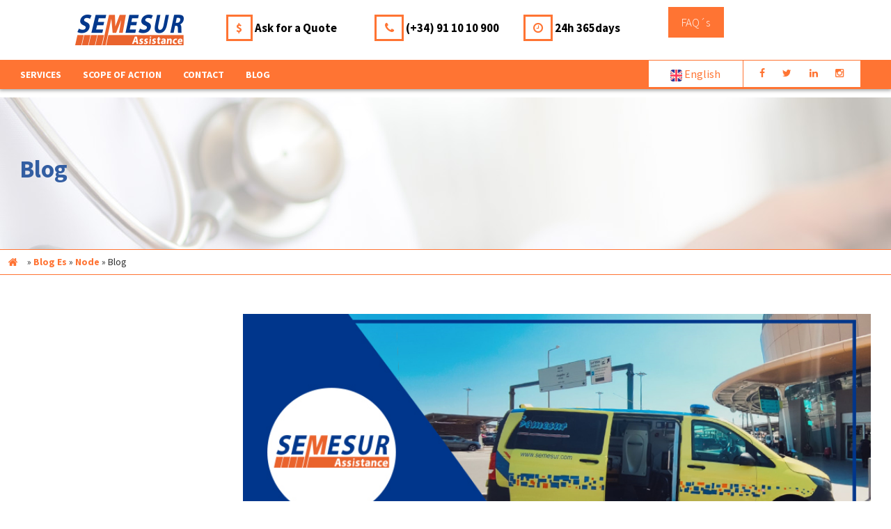

--- FILE ---
content_type: text/html; charset=utf-8
request_url: https://semesur.com/en/blog-es/node/1262?page=10
body_size: 9434
content:
<!DOCTYPE html>
<html  lang="en" dir="ltr" prefix="content: http://purl.org/rss/1.0/modules/content/ dc: http://purl.org/dc/terms/ foaf: http://xmlns.com/foaf/0.1/ og: http://ogp.me/ns# rdfs: http://www.w3.org/2000/01/rdf-schema# sioc: http://rdfs.org/sioc/ns# sioct: http://rdfs.org/sioc/types# skos: http://www.w3.org/2004/02/skos/core# xsd: http://www.w3.org/2001/XMLSchema#">
<head>
  <meta charset="utf-8" />
<link rel="shortcut icon" href="https://semesur.com/sites/default/files/favi_0.png" type="image/png" />
<meta name="generator" content="Drupal 7 (https://www.drupal.org)" />
<link rel="canonical" href="https://semesur.com/en/blog-es/node/1262" />
<link rel="shortlink" href="https://semesur.com/en/blog-es/node/1262" />
  <title>Blog | Page 11 | Semesur</title>
  
  <meta name="description" content=" Semesur, specialized international medical assistance company. Global health network, home visits, medical transport. ">

      <meta name="MobileOptimized" content="width">
    <meta name="HandheldFriendly" content="true">
    <meta name="viewport" content="width=device-width">
  
  <link type="text/css" rel="stylesheet" href="https://semesur.com/sites/default/files/css/css_aokIkaGFVfpLZJoeLkUIjeDY0JYs4R9lQD5O2THCe8A.css" media="all" />
<link type="text/css" rel="stylesheet" href="https://semesur.com/sites/default/files/css/css_j3gwAGZKYKbJrHFtO8rcxHVq_tIJ_7p0sOf7AQOcmhw.css" media="all" />
<style>#sliding-popup.sliding-popup-bottom,#sliding-popup.sliding-popup-bottom .eu-cookie-withdraw-banner,.eu-cookie-withdraw-tab{background:#0779BF;}#sliding-popup.sliding-popup-bottom.eu-cookie-withdraw-wrapper{background:transparent}#sliding-popup .popup-content #popup-text h1,#sliding-popup .popup-content #popup-text h2,#sliding-popup .popup-content #popup-text h3,#sliding-popup .popup-content #popup-text p,#sliding-popup label,#sliding-popup div,.eu-cookie-compliance-secondary-button,.eu-cookie-withdraw-tab{color:#ffffff !important;}.eu-cookie-withdraw-tab{border-color:#ffffff;}.eu-cookie-compliance-more-button{color:#ffffff !important;}
</style>
<link type="text/css" rel="stylesheet" href="https://semesur.com/sites/default/files/css/css_i4KW3QiC53Uxg-Tn3OUdM5bMoGCVWhBNfzo_TIN2rjw.css" media="all" />
  <script src="https://semesur.com/sites/default/files/js/js_bHixdNqIm_fGV7c3IlqVJl-OQXz4T0rdcigI0kCjuGg.js"></script>
<script src="https://semesur.com/sites/default/files/js/js_TVTqjz8JHRb2KK9hlzuk0YsjzD013dKyYX_OTz-2VXU.js"></script>
<script src="https://semesur.com/sites/default/files/js/js_R9UbiVw2xuTUI0GZoaqMDOdX0lrZtgX-ono8RVOUEVc.js"></script>
<script>jQuery.extend(Drupal.settings, {"basePath":"\/","pathPrefix":"en\/","ajaxPageState":{"theme":"zen","theme_token":"SX0h8q13lP8dlsPiqrsFbd8HRscuN2wEV8eq2N46QAI","js":{"0":1,"sites\/all\/modules\/eu_cookie_compliance\/js\/eu_cookie_compliance.js":1,"sites\/all\/modules\/jquery_update\/replace\/jquery\/1.10\/jquery.min.js":1,"misc\/jquery-extend-3.4.0.js":1,"misc\/jquery-html-prefilter-3.5.0-backport.js":1,"misc\/jquery.once.js":1,"misc\/drupal.js":1,"sites\/all\/modules\/eu_cookie_compliance\/js\/jquery.cookie-1.4.1.min.js":1,"sites\/all\/modules\/admin_menu\/admin_devel\/admin_devel.js":1},"css":{"modules\/system\/system.base.css":1,"modules\/system\/system.menus.css":1,"modules\/system\/system.messages.css":1,"modules\/system\/system.theme.css":1,"modules\/comment\/comment.css":1,"sites\/all\/modules\/date\/date_api\/date.css":1,"sites\/all\/modules\/date\/date_popup\/themes\/datepicker.1.7.css":1,"sites\/all\/modules\/date\/date_repeat_field\/date_repeat_field.css":1,"modules\/field\/theme\/field.css":1,"modules\/node\/node.css":1,"modules\/search\/search.css":1,"modules\/user\/user.css":1,"modules\/forum\/forum.css":1,"sites\/all\/modules\/views\/css\/views.css":1,"sites\/all\/modules\/ckeditor\/css\/ckeditor.css":1,"sites\/all\/modules\/ctools\/css\/ctools.css":1,"sites\/all\/modules\/panels\/css\/panels.css":1,"sites\/all\/modules\/eu_cookie_compliance\/css\/eu_cookie_compliance.css":1,"0":1,"sites\/all\/themes\/zen\/system.base.css":1,"sites\/all\/themes\/zen\/system.menus.css":1,"sites\/all\/themes\/zen\/system.messages.css":1,"sites\/all\/themes\/zen\/system.theme.css":1,"sites\/all\/themes\/zen\/comment.css":1,"sites\/all\/themes\/zen\/node.css":1,"sites\/all\/themes\/zen\/zen-internals\/css\/styles.css":1}},"eu_cookie_compliance":{"popup_enabled":1,"popup_agreed_enabled":0,"popup_hide_agreed":0,"popup_clicking_confirmation":false,"popup_scrolling_confirmation":false,"popup_html_info":"\u003Cdiv class=\u0022eu-cookie-compliance-banner eu-cookie-compliance-banner-info eu-cookie-compliance-banner--opt-in\u0022\u003E\n  \u003Cdiv class=\u0022popup-content info\u0022\u003E\n    \u003Cdiv id=\u0022popup-text\u0022\u003E\n      \u0026lt;?php print t(\u0027We use our own and third-party cookies to improve our services and show you advertising related to your preferences by analyzing your browsing habits. If you go on surfing, we will consider you accepting its use. You can change the settings or get more information\u0027);?\u0026gt; \u003Ca href=\u0022\/cookies-politics\u0022\u003E\u0026lt;?php print t(\u0027 \u0022here\u0022\u0027);?\u0026gt;\u003C\/a\u003E.              \u003Cbutton type=\u0022button\u0022 class=\u0022find-more-button eu-cookie-compliance-more-button\u0022\u003ENo, give me more info\u003C\/button\u003E\n          \u003C\/div\u003E\n    \n    \u003Cdiv id=\u0022popup-buttons\u0022 class=\u0022\u0022\u003E\n      \u003Cbutton type=\u0022button\u0022 class=\u0022agree-button eu-cookie-compliance-secondary-button\u0022\u003EOK, I agree\u003C\/button\u003E\n              \u003Cbutton type=\u0022button\u0022 class=\u0022decline-button eu-cookie-compliance-default-button\u0022 \u003ENo, thanks\u003C\/button\u003E\n          \u003C\/div\u003E\n  \u003C\/div\u003E\n\u003C\/div\u003E","use_mobile_message":false,"mobile_popup_html_info":"\u003Cdiv class=\u0022eu-cookie-compliance-banner eu-cookie-compliance-banner-info eu-cookie-compliance-banner--opt-in\u0022\u003E\n  \u003Cdiv class=\u0022popup-content info\u0022\u003E\n    \u003Cdiv id=\u0022popup-text\u0022\u003E\n      \u003Ch2\u003EWe use cookies on this site to enhance your user experience\u003C\/h2\u003E\u003Cp\u003EBy tapping the Accept button, you agree to us doing so.\u003C\/p\u003E              \u003Cbutton type=\u0022button\u0022 class=\u0022find-more-button eu-cookie-compliance-more-button\u0022\u003ENo, give me more info\u003C\/button\u003E\n          \u003C\/div\u003E\n    \n    \u003Cdiv id=\u0022popup-buttons\u0022 class=\u0022\u0022\u003E\n      \u003Cbutton type=\u0022button\u0022 class=\u0022agree-button eu-cookie-compliance-secondary-button\u0022\u003EOK, I agree\u003C\/button\u003E\n              \u003Cbutton type=\u0022button\u0022 class=\u0022decline-button eu-cookie-compliance-default-button\u0022 \u003ENo, thanks\u003C\/button\u003E\n          \u003C\/div\u003E\n  \u003C\/div\u003E\n\u003C\/div\u003E\n","mobile_breakpoint":768,"popup_html_agreed":"\u003Cdiv\u003E\n  \u003Cdiv class=\u0022popup-content agreed\u0022\u003E\n    \u003Cdiv id=\u0022popup-text\u0022\u003E\n      \u0026lt;?php print t(\u0027Thank you for accept the cookies.\u0027);?\u0026gt;    \u003C\/div\u003E\n    \u003Cdiv id=\u0022popup-buttons\u0022\u003E\n      \u003Cbutton type=\u0022button\u0022 class=\u0022hide-popup-button eu-cookie-compliance-hide-button\u0022\u003EHide\u003C\/button\u003E\n              \u003Cbutton type=\u0022button\u0022 class=\u0022find-more-button eu-cookie-compliance-more-button-thank-you\u0022 \u003EMore info\u003C\/button\u003E\n          \u003C\/div\u003E\n  \u003C\/div\u003E\n\u003C\/div\u003E","popup_use_bare_css":false,"popup_height":"auto","popup_width":"100%","popup_delay":1000,"popup_link":"\/en\/cookies-politics","popup_link_new_window":1,"popup_position":null,"fixed_top_position":true,"popup_language":"en","store_consent":false,"better_support_for_screen_readers":0,"reload_page":0,"domain":"","domain_all_sites":null,"popup_eu_only_js":0,"cookie_lifetime":100,"cookie_session":false,"disagree_do_not_show_popup":0,"method":"opt_in","whitelisted_cookies":"","withdraw_markup":"\u003Cbutton type=\u0022button\u0022 class=\u0022eu-cookie-withdraw-tab\u0022\u003EPrivacy settings\u003C\/button\u003E\n\u003Cdiv class=\u0022eu-cookie-withdraw-banner\u0022\u003E\n  \u003Cdiv class=\u0022popup-content info\u0022\u003E\n    \u003Cdiv id=\u0022popup-text\u0022\u003E\n      \u003Ch2\u003EWe use cookies on this site to enhance your user experience\u003C\/h2\u003E\n\u003Cp\u003EYou have given your consent for us to set cookies.\u003C\/p\u003E\n    \u003C\/div\u003E\n    \u003Cdiv id=\u0022popup-buttons\u0022\u003E\n      \u003Cbutton type=\u0022button\u0022 class=\u0022eu-cookie-withdraw-button\u0022\u003EWithdraw consent\u003C\/button\u003E\n    \u003C\/div\u003E\n  \u003C\/div\u003E\n\u003C\/div\u003E\n","withdraw_enabled":false,"withdraw_button_on_info_popup":0,"cookie_categories":[],"enable_save_preferences_button":1,"fix_first_cookie_category":1,"select_all_categories_by_default":0,"cookie_name":""}});</script>
  
  <link href="https://fonts.googleapis.com/css?family=Source+Sans+Pro:200,200i,300,300i,400,400i,600,600i,700,700i,900,900i" rel="stylesheet">
  <link rel="stylesheet" href="https://maxcdn.bootstrapcdn.com/font-awesome/4.5.0/css/font-awesome.min.css">
  <link rel="stylesheet" href="https://maxcdn.bootstrapcdn.com/bootstrap/3.3.6/css/bootstrap.min.css" integrity="sha384-1q8mTJOASx8j1Au+a5WDVnPi2lkFfwwEAa8hDDdjZlpLegxhjVME1fgjWPGmkzs7" crossorigin="anonymous">

  <script src="https://ajax.googleapis.com/ajax/libs/jquery/3.1.1/jquery.min.js"></script>
  <script src="https://maxcdn.bootstrapcdn.com/bootstrap/3.3.7/js/bootstrap.min.js"></script>

  <!-- CAPTCHA -->
  <script src="https://www.google.com/recaptcha/api.js?onload=onloadCallback&render=explicit" async defer></script>

  <!-- LIBRERIAS FECHA -->
    <link rel="stylesheet" href="//code.jquery.com/ui/1.12.0/themes/base/jquery-ui.css">
    <script src="https://code.jquery.com/ui/1.12.0/jquery-ui.js"></script>

  <!-- JAVASCRIPT GENERAL -->
  <script src="/sites/all/themes/zen/js/general.js"></script>

  <!-- JAVASCRIPT FORMULARIOS -->
  <script src="/sites/all/themes/zen/js/form_funciones.js"></script>
  
</head>
 <body>
 	<!-- ANALYTICS -->
	 
  <!--
  <body class="html not-front not-logged-in no-sidebars page-blog-es page-blog-es-node page-blog-es-node- page-blog-es-node-1262 i18n-en section-blog-es page-views" >
      <p class="skip-link__wrapper">
      <a href="#main-menu" class="skip-link visually-hidden visually-hidden--focusable" id="skip-link">settings[zen_meta][]               = html5</a>
    </p>
   --> 
      

  <div class="header__region region region-header">
    <div class="block block-block first last odd" id="block-block-77">
<!-- 
        <h2 class="block__title">HEADER- MENÚ - SLIDER INDEX - MULTI-IDIOMA</h2> 
    -->
  
<!-- Inicio - HEADER VERSIÓN PC -->
            <script>
            /* Redirección al hacer click en los menús "Servicios" o "La empresa" */
            $(document).ready(function() {
                $("#menu_ppal_servicios, #menu_ppal_empresa").click(function() {
                    console.log("CLIC SERVICIOS O EMPRESA");
                    console.log($(this).attr("id"));
                    if ($(this).attr("id") == 'menu_ppal_servicios') {
                        window.location.href = $('#submenu_ppal_servicios').attr("href");
                    } else if ($(this).attr("id") == 'menu_ppal_empresa') {
                        window.location.href = $('#submenu_ppal_empresa').attr("href");
                    }
                });
            });
        </script>
                
<style>
   :root {
      --color-naranja: #FF7433;
      --color-azul: #335ea2;
   }
   nav>ul.menu>li.menu-azul>span.enlace {
      background-color: var(--color-azul) !important;
   }
   nav>ul.menu>li.menu-azul>span.enlace:hover {
      color: #fff;
   }
   nav>ul.menu>li.menu-azul>ul.sub-menu>li>a {
      color: var(--color-azul);
   }
   nav>ul.menu>li.menu-azul>ul.sub-menu>li>a:hover {
      background-color: var(--color-azul);
      color: #fff;
   }
   
   nav>ul.menu>li.menu-naranja>span.enlace {
      background-color: var(--color-naranja) !important;
   }
   nav>ul.menu>li.menu-naranja>span.enlace:hover {
      color: #fff;
   }
   nav>ul.menu>li.menu-naranja>ul.sub-menu>li>a {
      color: var(--color-naranja);
   }
   nav>ul.menu>li.menu-naranja>ul.sub-menu>li>a:hover {
      background-color: var(--color-naranja);
      color: #fff;
   }
   
   /* Cambios 210415 CAM. Texto menu más pequeño */
   .menu span.enlace,.menu li a  {font-size: 1em;}
   .dropbtn {padding:8px;}
   .contenedor_menu_principal .col-md-2.extras{padding:0;}
   @media (max-width: 1098px) and (min-width: 768px) {
    .col-md-2.col-sm-2.extras>ul {
        padding: 0;
    }
   }
</style>

<header role="banner">
    <div class="contenedor_header_index">
        <!-- SLIDER INDEX -->
        
        
        <!-- Inicio - ENCABEZADO PRINCIPAL POSICIÓN ABSOULTA VERSIÓN PC Y TABLET -->
        <div class="encabezado_principal">
            <div class="ancho_cabecera oculto_movil">
                <div class="row">
                    <div class="col-md-offset-1 col-md-2 col-sm-offset-0 col-sm-2 col-xs-offset-0 col-xs-4">
                        <a href="/en/index"><img class="logo_semesur" src="/sites/default/files/pictures/logo_semesur.png" alt="Semesur, healthcare" title="Semesur, healthcare" /></a>
                    </div>
                    <div class="col-md-2 col-sm-3 oculto_movil">
                        <a href="/en/ask-quote" class="accesos_encabezado ">
                            <div class="caja_encabezado">$</div>
                            <div class="texto_caja">Ask for a Quote</div>
                        </a>
                    </div>
                    <div class="col-md-2 col-sm-3 oculto_movil">
                        <a data-toggle="modal" data-target="#te_llamamos" href="#" class="accesos_encabezado ">
                            <div class="caja_encabezado"><span class="fa fa-phone" aria-hidden="true"></span></div>
                            <div class="texto_caja">(+34) 91 10 10 900</div>
                        </a>
                    </div>
                    <div class="col-md-2 col-sm-2 oculto_movil">
                        <a href="/en/contact" class="accesos_encabezado">
                            <div class="caja_encabezado"><span class="fa fa-clock-o" aria-hidden="true"></span></div>
                            <div class="texto_caja">24h 365days</div>
                        </a>
                    </div>
                    <div class="col-md-2 col-sm-2 oculto_movil">
                        <a href="/en/frequently-asked-questions" class="boton_naranja accesos_encabezado ">FAQ´s</a>
                    </div>
                </div>
            </div>
            <!-- MENÚ PRINCIPAL -->

            <div class="contenedor_menu_principal oculto_movil">
                <div class="ancho_menu">
                    <div class="row">
                        <div class="col-md-8 col-sm-8">
                            <nav role="navigation">
                                <a id="resp-menu" class="responsive-menu" href="#"><span class="fa fa-reorder"></span> </a>
                                <ul class="menu">
                                    <!-- Si añadimos la class="enlace_activo" a uno de los enlaces el campo quedará marcado, indicando el enlace donde estamos -->
                                    <li>
                                        <span class="enlace " id="menu_ppal_servicios">Services</span>
                                        <ul class="sub-menu">
                                            <li><a href="/en/services/telemedicine">Telemedicine</a></li>
                                            <li><a href="/en/services/medical-visits">Medical visits</a></li>
                                            <li><a href="/en/services/hospital-network">Hospital network</a></li>
                                            <li><a href="/en/services/health-transport">Health transport</a></li>
                                            <li><a href="/en/services/medical-escort">Medical escort</a></li>
                                            <li><a href="/en/services/air-ambulance">Air ambulance</a></li>
                                            <li><a href="/en/services" id="submenu_ppal_servicios">Other services</a></li>
                                        </ul>
                                    </li>
                                    <li><a href="/en/scope-action" class="">Scope of action</a></li>
                                                                        <li><a href="/en/contact" class="">Contact</a></li>
                                    <li><a href="/en/blog-en" class="">Blog</a></li>
                                </ul>
                            </nav>
                        </div>
                        <div class="col-md-2 col-sm-2 bloque_idiomas">
                            <div class="dropdown">
                                <button class="dropbtn"><img class="" src="/sites/default/files/pictures/idioma_ingles_activo.png" alt="Web in English" title="Web in English"> English</button>
                              <div class="dropdown-content">
                                    <div><a href="/es" class="idioma_espaniol" title="Web in Spanish"><img class="" src="/sites/default/files/pictures/idioma_espanol_activo.png" alt="Idioma español" title="Idioma español"> Spanish</a></div>
                                    <div><a href="/en" class="idiomas_ingles" title="Web in English"><img class="" src="/sites/default/files/pictures/idioma_ingles_activo.png" alt="Idioma inglés" title="Idioma inglés"> English</a></div>
                                    <div><a href="/de" class="idiomas_aleman" title="Web in German"><img class="" src="/sites/default/files/pictures/idioma_aleman_activo.png" alt="Idioma alemán" title="Idioma alemán"> German</a></div>
                                    <div><a href="/fr" class="idiomas_frances" title="Web in French"><img class="" src="/sites/default/files/pictures/idioma_frances_activo.png" alt="Idioma francés" title="Idioma francés"> French</a></div>
                                    <div><a href="/pt-pt" class="idiomas_portuges" title="Web in Portuguese"><img class="" src="/sites/default/files/pictures/idioma_portugal_activo.png" alt="Idioma portugués" title="Idioma portugués"> Portuguese</a></div>
<!--                                    <div><a href="/it" class="idiomas_italiano" title="Web in Italian"><img class="" src="/sites/default/files/pictures/idioma_italiano_activo.png" alt="Idioma italiano" title="Idioma italiano"> Italian</a></div>-->
                                    <div><a href="/zh-hans" class="idiomas_chino" title="Web in Chinese"><img class="" src="/sites/default/files/pictures/idioma_chino_activo.png" alt="Idioma chino" title="Idioma chino"> Chinese</a></div>
                              </div>
                            </div>
                        </div>
                        <div class="col-md-2 col-sm-2 extras">
                            <ul>
                                <li><a target="_blank" href="https://www.facebook.com/SemesurAssistance/"><span class="fa fa-facebook" aria-hidden="true"></span></a></li>
                                <li><a target="_blank" href="https://twitter.com/SMSAssistance"><span class="fa fa-twitter" aria-hidden="true"></span></a></li>
                                <li><a target="_blank" href="https://www.linkedin.com/company/semesur-assistance"><span class="fa fa-linkedin" aria-hidden="true"></span></a></li>
                                <li><a target="_blank" href="https://www.instagram.com/semesurassistance/"><span class="fa fa-instagram" aria-hidden="true"></span></a></li>
                                <!-- <li><a target="_blank" href="https://plus.google.com/u/1/115984811409494888063"><span class="fa fa-google-plus" aria-hidden="true"></span></a></li> -->
                            </ul>
                        </div>
                    </div>
                </div>
            </div>
        </div>
        <!-- Fin - ENCABEZADO PRINCIPAL POSICIÓN ABSOULTA VERSIÓN PC Y TABLET -->
    </div>
</header>

<!-- Final - HEADER VERSIÓN PC -->


<!-- Inicio - ICONO MENU MOVIL -->
<script>
$(document).ready(function() {
    $('#resp-menu .fa-reorder').click(function () {
        console.log ('menu');
        //$('ul.menu').toggle();
        if ($('.responsive-menu').is(':visible')) {
            $('ul.menu').slideToggle();
        }
    });

    $('ul.menu li span.enlace').click(function () {
        console.log ('menu grupo') ;
        if ($('.responsive-menu').is(':visible')) {
            var seleccionado = $(this).parent('li').find('ul.sub-menu');
            $( "ul.sub-menu" ).each(function() {
                if(!$(this).is(':visible') && $(this).is(seleccionado)) {
                    $(this).slideDown();
                }
                else {
                    $(this).slideUp();
                }
            });
        }
    });
});
</script>
<!-- Fin - ICONO MENU MOVIL -->


<!-- Inicio - HEADER VERSIÓN MÓVIL -->
<header role="banner">
    <div class="encabezado version-movil">
        <div class="row">
        <div class="col-xs-2">
            <div class="contenedor_menu_principal">
                <div class="ancho_menu">
                    <nav role="navigation">
                <a id="resp-menu" class="responsive-menu" href="#"><span class="fa fa-reorder"></span> </a>
                <ul class="menu">
                <!-- Si añadimos la class="enlace_activo" a uno de los enlaces el campo quedará marcado, indicando el enlace donde estamos -->
                    <li>
                        <span class="enlace">Services</span>
                        <ul class="sub-menu">
                            <li><a href="/en/services/telemedicine">Telemedicine</a></li>
                            <li><a href="/en/services/medical-visits">Medical Visits</a></li>
                            <li><a href="/en/services/hospital-network">Hospital Network</a></li>
                            <li><a href="/en/services/health-transport">Health Transport</a></li>
                            <li><a href="/en/services/medical-escort">Medical Escort</a></li>
                            <li><a href="/en/services/air-ambulance">Air Ambulance</a></li>
                            <li><a href="/en/services" id="submenu_servicios">Other Services</a></li>
                        </ul>
                    </li>
                    <li><a  href="/en/scope-action">Scope Of Action</a></li>
                    <li>
                      <span class="enlace">The company</span>
                      <ul class="sub-menu">
                          <li><a href="">Semesur Assistance</a></li>
                          <li><a href="">Contact center</a></li>
                          <li><a href="">Security</a></li>
                          <li><a href="">Quality</a></li>
                          <li><a href="" id="submenu_empresa">Environment</a></li>
                      </ul>
                    </li>
                    <li><a  href="/en/contact">Contact</a></li>
                    <li><a  href="/en/blog-en">Blog</a></li>
                    <li><a  href="/en/frequently-asked-questions">FAQ´s</a></li>
                    <li class="menu-naranja">
                        <span class="enlace" id="menu_covid">COVID-19</span>
                        <ul class="sub-menu">
                            <li><a href="/es/covid-19/mascarillas" id="submenu_covid">Mascarillas</a></li>
                                                        <li><a href="/blog/servicio-certificado-fit-fly">Fit to fly</a></li>
                            <li><a href="/blog-es/categoria/covid-19">Noticias Covid-19</a></li>
                        </ul>
                    </li>
                    <li><a href="https://semesur.com/content/venta-de-mascarillas-ffp2">Mascarillas</a></li> <!-- Cambios 210415. CAM. Añadir enlace venta mascarillas ffp2 -->
                    <li class="enlaces_especiales">
                        <span class="enlace">
                            Languages                            <div class="idioma_en_movil"></div>                        </span>
                        <ul class="sub-menu">
                            <li><a href="/es"><img src="/sites/default/files/pictures/idioma_espanol_activo.png" alt="Spanish" title="Spanish"> Spanish</a></li>
                            <li><a href="/en"><img src="/sites/default/files/pictures/idioma_ingles_activo.png" alt="English" title="English"> English</a></li>
                            <li><a href="/de"><img src="/sites/default/files/pictures/idioma_aleman_activo.png" alt="German" title="German"> German</a></li>
                            <li><a href="/fr"><img src="/sites/default/files/pictures/idioma_frances_activo.png" alt="French" title="French"> French</a></li>
                            <li><a href="/pt-pt"><img src="/sites/default/files/pictures/idioma_portugal_activo.png" alt="Portuguese" title="Portuguese"> Portuguese</a></li>
                            <!--<li><a href="/it"><img src="/sites/default/files/pictures/idioma_italiano_activo.png" alt="Italian" title="Italian"> Italian</a></li>-->
                            <li><a href="/zh-hans"><img src="/sites/default/files/pictures/idioma_chino_activo.png" alt="Chinese" title="Chinese"> Chinese</a></li>
                        </ul>
                    </li>
                    <li class="enlaces_especiales">
                        <span class="enlace">Social Networks</span>
                        <ul class="sub-menu">
                            <li><a target="_blank" href="https://www.facebook.com/SemesurAssistance/"><span class="fa fa-facebook" aria-hidden="true"></span> Facebook</a></li>
                            <li><a target="_blank" href="https://twitter.com/SMSAssistance"><span class="fa fa-twitter" aria-hidden="true"></span> Twitter</a></li>
                            <li><a target="_blank" href="https://www.linkedin.com/company/semesur-assistance"><span class="fa fa-linkedin" aria-hidden="true"></span> Linkedin</a></li>
                            <li><a target="_blank" href="https://www.instagram.com/semesurassistance/"><span class="fa fa-instagram" aria-hidden="true"></span> Instagram</a></li>
                            <!-- <li><a target="_blank" href="https://plus.google.com/102921068509040071954"><span class="fa fa-google-plus" aria-hidden="true"></span> Google +</a></li> -->
                        </ul>
                    </li>
                </ul>
              </nav>
                </div>
            </div>
        </div>
        <div class="col-xs-8">
            <a href="/en/index">
                <img class="logo_semesur" src="/sites/default/files/pictures/logo_semesur-movil-header.png" alt="Semesur, healthcare" title="Semesur, healthcare" />
            </a>
        </div>
        <div class="col-xs-2 llama_ahora">
            <div class="fondo_naranja">
            <a data-toggle="modal" data-target="#te_llamamos" href="#" class="accesos_encabezado">
              <span class="fa fa-phone texto_blanco" aria-hidden="true"></span></br>
              <span class="texto_blanco">24h</span>
            </a>
            </div>
        </div>
      </div>
    </div>

    <a class="go-top" href="#"><span class="fa fa-chevron-circle-up" aria-hidden="true"></span></a>
</header>
<!-- Final - HEADER VERSIÓN MÓVIL -->

</div>
  </div>

<!-- Global site tag (gtag.js) - Google Analytics -->
<script async src="https://www.googletagmanager.com/gtag/js?id=UA-146155369-1"></script>
<script>
  window.dataLayer = window.dataLayer || [];
  function gtag(){dataLayer.push(arguments);}
  gtag('js', new Date());

  gtag('config', 'UA-146155369-1');
</script>

  <div class="region region-slider">
    <div class="block block-block first last odd" id="block-block-26">
<!-- 
        <h2 class="block__title">Sldier paginas</h2> 
    -->
  
<article class="slider_paginas">
  <div class="pagina_centrada">
        <h1 class="texto_azul" id="titulo_slider"></h1>
        <p class="texto_naranja" id="subtitulo_slider"></p>
  </div>	
</article>
</div>
  </div>
	
  <div class="region region-breadcrumb">
    <div class="block block-easy-breadcrumb first last odd" id="block-easy-breadcrumb-easy-breadcrumb">
<!-- 
      -->
    <div itemscope class="easy-breadcrumb" itemtype="http://data-vocabulary.org/Breadcrumb">
          <span itemprop="title"><a href="/en" class="easy-breadcrumb_segment easy-breadcrumb_segment-front">Inicio</a></span>               <span class="easy-breadcrumb_segment-separator">»</span>
                <span itemprop="title"><a href="/en/blog-es" class="easy-breadcrumb_segment easy-breadcrumb_segment-1">Blog Es</a></span>               <span class="easy-breadcrumb_segment-separator">»</span>
                <span itemprop="title"><a href="/en/blog-es/node" class="easy-breadcrumb_segment easy-breadcrumb_segment-2">Node</a></span>               <span class="easy-breadcrumb_segment-separator">»</span>
                <span class="easy-breadcrumb_segment easy-breadcrumb_segment-title" itemprop="title">Blog</span>            </div>

</div>
  </div>

<main class="" role="main">	
			<div class="bloque_dividido">
			<div class="row">
			 	<div class="col-md-3 col-sm-3 col-xs-12 bloque_izquierdo">
			 						</div>
			 	<div class="col-md-9 col-sm-9 col-xs-12 bloque_derecho">
			 		


<div class="view view-blog view-id-blog view-display-id-page_3 pagina-blog view-dom-id-633b361fc4121070cac520a3fd5f5e19">
            <div class="view-header">
      <script>
    $(document).ready(function(){
        $("#titulo_slider").html("Blog");
    });
</script>    </div>
  
  
  
      <div class="view-content">
        <div class="views-row views-row-1 views-row-odd views-row-first">
    
        <style>
            .entrada_blog #comments .fieldset-wrapper {
                display: none !important;
            }
        </style>
        
<article class="entrada_blog">

    <div class="field field-name-body field-type-text-with-summary field-label-hidden"><div class="field-items"><div class="field-item even" property="content:encoded"><img src="/sites/default/files/pictures/img_blog/Cabecera Blog - Traslados pORTUGAL SEMESUR.jpg" alt="Traslado internacional medico en portugal semesur" title="Traslado internacional medico en portugal  semesur">


<div class="fecha_entrada_blog">
    19 - June - 2023</div>

<h1><a href="node/10770">OFRECIENDO CUIDADOS SIN FRONTERAS: TRASLADO DE PACIENTE EN PORTUGAL.</a></h1>

<p></p></div></div></div>
    <div class="row">
        <div class="col-md-6 col-sm-6 col-xs-12">
                    </div>
        <div class="col-md-6 col-sm-6 col-xs-12 texto_alineado_derecha">
                                <a href="javascript:history.back(1)" class="boton_naranja">
                        Back                    </a>
                            </div>
    </div>

    
</article>


<!--  -->
  </div>
  <div class="views-row views-row-2 views-row-even">
    
        <style>
            .entrada_blog #comments .fieldset-wrapper {
                display: none !important;
            }
        </style>
        
<article class="entrada_blog">

    <div class="field field-name-body field-type-text-with-summary field-label-hidden"><div class="field-items"><div class="field-item even" property="content:encoded"><img src="/sites/default/files/pictures/img_blog/Cabecera Blog - La nueva ley de baja por menstruación en España .jpg" alt="La nueva ley de baja por menstruación en España" title="La nueva ley de baja por menstruación en España">


<div class="fecha_entrada_blog">
    12 - June - 2023</div>

<h1><a href="node/10759">La nueva ley de baja por menstruación en España</a></h1>

<p></p></div></div></div>
    <div class="row">
        <div class="col-md-6 col-sm-6 col-xs-12">
                    </div>
        <div class="col-md-6 col-sm-6 col-xs-12 texto_alineado_derecha">
                                <a href="javascript:history.back(1)" class="boton_naranja">
                        Back                    </a>
                            </div>
    </div>

    
</article>


<!--  -->
  </div>
  <div class="views-row views-row-3 views-row-odd">
    
        <style>
            .entrada_blog #comments .fieldset-wrapper {
                display: none !important;
            }
        </style>
        
<article class="entrada_blog">

    <div class="field field-name-body field-type-text-with-summary field-label-hidden"><div class="field-items"><div class="field-item even" property="content:encoded"><img src="/sites/default/files/pictures/img_blog/Cabecera Blog - SEMESUR ASSITANCE evita colas en la seguridad social .jpg" alt="EVITA LAS COLAS EN LA SEGURIDAD SOCIAL: SEMESUR Y SUS SERVICIOS MÉDICOS EFICIENTES" title="EVITA LAS COLAS EN LA SEGURIDAD SOCIAL: SEMESUR Y SUS SERVICIOS MÉDICOS EFICIENTES">


<div class="fecha_entrada_blog">
    06 - June - 2023</div>

<h1><a href="node/10754">EVITA LAS COLAS EN LA SEGURIDAD SOCIAL: SEMESUR Y SUS SERVICIOS MÉDICOS EFICIENTES</a></h1>

<p></p></div></div></div>
    <div class="row">
        <div class="col-md-6 col-sm-6 col-xs-12">
                    </div>
        <div class="col-md-6 col-sm-6 col-xs-12 texto_alineado_derecha">
                                <a href="javascript:history.back(1)" class="boton_naranja">
                        Back                    </a>
                            </div>
    </div>

    
</article>


<!--  -->
  </div>
  <div class="views-row views-row-4 views-row-even">
    
        <style>
            .entrada_blog #comments .fieldset-wrapper {
                display: none !important;
            }
        </style>
        
<article class="entrada_blog">

    <div class="field field-name-body field-type-text-with-summary field-label-hidden"><div class="field-items"><div class="field-item even" property="content:encoded"><img src="/sites/default/files/pictures/img_blog/Cabecera Blog - como ser donante de organos .jpg" alt="COMO SER DONANTE DE ORGANOS" title="COMO SER DONANTE DE ORGANOS">


<div class="fecha_entrada_blog">
    30 - May - 2023</div>

<h1><a href="node/10738">COMO SER DONANTE DE ORGANOS</a></h1>

<p></p></div></div></div>
    <div class="row">
        <div class="col-md-6 col-sm-6 col-xs-12">
                    </div>
        <div class="col-md-6 col-sm-6 col-xs-12 texto_alineado_derecha">
                                <a href="javascript:history.back(1)" class="boton_naranja">
                        Back                    </a>
                            </div>
    </div>

    
</article>


<!--  -->
  </div>
  <div class="views-row views-row-5 views-row-odd views-row-last">
    
        <style>
            .entrada_blog #comments .fieldset-wrapper {
                display: none !important;
            }
        </style>
        
<article class="entrada_blog">

    <div class="field field-name-body field-type-text-with-summary field-label-hidden"><div class="field-items"><div class="field-item even" property="content:encoded"><img src="/sites/default/files/pictures/img_blog/Como actuar en la carretera cuando viene una ambulancia con las luces puestas.jpg" alt="COMO ACTUAR EN LA CARRETERA CUANDO VIENE UNA AMBULANCIA CON LAS LUCES PUESTAS" title="COMO ACTUAR EN LA CARRETERA CUANDO VIENE UNA AMBULANCIA CON LAS LUCES PUESTAS">


<div class="fecha_entrada_blog">
    18 - May - 2023</div>

<h1><a href="node/10720">COMO ACTUAR EN LA CARRETERA CUANDO VIENE UNA AMBULANCIA CON LAS LUCES PUESTAS</a></h1>

<p></p></div></div></div>
    <div class="row">
        <div class="col-md-6 col-sm-6 col-xs-12">
                    </div>
        <div class="col-md-6 col-sm-6 col-xs-12 texto_alineado_derecha">
                                <a href="javascript:history.back(1)" class="boton_naranja">
                        Back                    </a>
                            </div>
    </div>

    
</article>


<!--  -->
  </div>
    </div>
  
      <h2 class="element-invisible">Pages</h2><div class="item-list"><ul class="pager"><li class="pager-first first"><a href="/en/blog-es/node/1262">« primero</a></li>
<li class="pager-previous"><a href="/en/blog-es/node/1262?page=9">‹ anterior</a></li>
<li class="pager-ellipsis">…</li>
<li class="pager-item"><a title="Go to page 7" href="/en/blog-es/node/1262?page=6">7</a></li>
<li class="pager-item"><a title="Go to page 8" href="/en/blog-es/node/1262?page=7">8</a></li>
<li class="pager-item"><a title="Go to page 9" href="/en/blog-es/node/1262?page=8">9</a></li>
<li class="pager-item"><a title="Go to page 10" href="/en/blog-es/node/1262?page=9">10</a></li>
<li class="pager-current">11</li>
<li class="pager-item"><a title="Go to page 12" href="/en/blog-es/node/1262?page=11">12</a></li>
<li class="pager-item"><a title="Go to page 13" href="/en/blog-es/node/1262?page=12">13</a></li>
<li class="pager-item"><a title="Go to page 14" href="/en/blog-es/node/1262?page=13">14</a></li>
<li class="pager-item"><a title="Go to page 15" href="/en/blog-es/node/1262?page=14">15</a></li>
<li class="pager-ellipsis">…</li>
<li class="pager-next"><a href="/en/blog-es/node/1262?page=11">siguiente ›</a></li>
<li class="pager-last last"><a href="/en/blog-es/node/1262?page=34">última »</a></li>
</ul></div>  
  
  
  
  
</div>			 	</div>	
			</div>
		</div>
			
</main>
  
<footer role="contentinfo">
	  <footer class="footer region region-footer" role="contentinfo">
    <div class="block block-block first last odd" id="block-block-9">
<!-- 
        <h2 class="block__title">Footer ENG</h2> 
    -->
  <div class="footer_top fondo_naranja">
  <p><span class="fuente_negrita">WORK WITH US.</span> Join our team with more than 20 years of experience. <a href="/en/work-with-us" class="boton_maco_blanco">Questionnaire</a></p>
</div>
<div class="footer_med fondo_gris_claro">
    <div class="ancho_footer">
        <div class="row">
            <div class="col-md-offset-1 col-md-4 col-sm-offset-1 col-sm-4 col-xs-12 corporativo">
                <img src="/sites/default/files/pictures/logo_semesur.png" alt="Semesur, Healthcare" title="Semesur, Healthcare" />
                <p>Semesur Assitance is a leading company in medical assistance services. We have a highly trained, qualified and specialized team with more than 20 years of experience in the sector. With presence in all the national and international scope, with our 17 centers, we guarantee a fast performance of our professionals.</p>
                <a href="/en/the-company" class="boton_naranja">
                    More information                </a>
            </div>
            <div class="col-md-4 col-sm-4 col-xs-12">
                <h1>Frequent links</h1>
            <nav>
              <ul class="hover_footer">
                    <li><a href="/en/services">Services</a></li>
                                        <li><a href="/en/contact">Contact</a></li>
                    <li><a href="/en/legal-warning">Legal Warning</a></li>
                    <li><a href="/sites/default/files/politica/politica_en.pdf"> Integrate Manangement Policy</a></li>
                                         <!-- <li><a href="/en/quality-politics">Quality Politics</a></li> -->
                <li><a href="/en/privacy-policy">Privacy Policy</a></li>
                </ul>
            </nav> 
            <div class="row">
                <figure class="certificaciones texto_alineado_centro">
                    <a href="/en/innovacamaras-en"><img src="/sites/default/files/pictures/BannerInno2020.png" alt="Comunidad Económica Europea, Diputación de Cádiz - Empleo, Cámara de Comercio de España, Cámara de Comercio de Jerez de la Frontera" title="Comunidad Económica Europea, Diputación de Cádiz - Empleo, Cámara de Comercio de España, Cámara de Comercio de Jerez de la Frontera" / style="width:100%"></a>
                    <figcaption>
                </figure>
<img src="/sites/default/files/pictures/desarrolloSostenible/banner_pyme_sostenible.jpg" alt="baner_SOSTENIBLE" style="width: 100%;margin-top: 10px;">
<img src="/sites/default/files/pictures/webCibersegura/banner_pyme_cibersegura.png" alt="baner_CIBERSEGURA" style="width: 100%;margin-top: 10px;">
<img src="/sites/default/files/pictures/pymeDigital/banner_pyme_digital.jpg" alt="baner_PYMEDIGITAL" style="width: 100%;margin-top: 10px;">
<img src="/sites/default/files/pictures/banner_ciber.png" alt="baner_ciber" style="width: 100%;margin-top: 10px;">
            </div>      
            </div>
            <!-- SÓLO VISIBLE EN RESOLUCIONES INFERIORES A 767px -->
            <div class="version-movil">
              <div class="col-xs-12">
                  <div class="redes_sociales">
                    <h1>Social Networks</h1>
              <a target="_blank" href="https://www.facebook.com/SemesurAssistance/"><span class="fa fa-facebook" aria-hidden="true"></span></a>
              <a target="_blank" href="https://twitter.com/SMSAssistance"><span class="fa fa-twitter" aria-hidden="true"></span></a>
              <a target="_blank" href="https://www.linkedin.com/company/semesur-assistance"><span class="fa fa-linkedin" aria-hidden="true"></span></a>
              <a target="_blank" href="https://plus.google.com/102921068509040071954"><span class="fa fa-google-plus" aria-hidden="true"></span></a>
            </div>  
          </div>  
            </div>
            
            <div class="col-md-3 col-sm-3 col-xs-12">
                <h1>Certifications</h1>
                                <div class="row">
                   <div class="col-12">
                        <a href="/sites/default/files/certificaciones/9001.pdf" target="_blank" style="text-decoration: none !important;" class="">
                            <img src="/sites/default/files/certificaciones/9001.png" alt="ISO" title="ISO" class="" style="width: 25%;" />
                         </a>
                        <a href="/sites/default/files/certificaciones/14001.pdf" target="_blank" style="text-decoration: none !important;" class="">
                            <img src="/sites/default/files/certificaciones/14001.png" alt="ISO" title="ISO" class="" style="width: 25%;" />
                         </a>
                        <a href="/sites/default/files/certificaciones/27001.pdf" target="_blank" style="text-decoration: none !important;" class="">
                            <img src="/sites/default/files/certificaciones/27001.png" alt="ISO" title="ISO" class="" style="width: 25%;" />
                         </a>
                        <a href="/sites/default/files/certificaciones/45001.pdf" target="_blank" style="text-decoration: none !important;" class="">
                            <img src="/sites/default/files/certificaciones/45001.png" alt="ISO" title="ISO" class="" style="width: 25%;" />
                         </a>
                        <a href="/sites/default/files/certificaciones/179002.pdf" target="_blank" style="text-decoration: none !important;" class="">
                            <img src="/sites/default/files/certificaciones/179002.png" alt="ISO" title="ISO" class="" style="width: 25%;" />
                         </a>
                   </div>
                </div> <br />   

                <div class="row">
                    <figure class="certificaciones texto_alineado_centro">
                        <img src="/sites/default/files/pictures/logo-aemps.png" alt="AEMPS" title="AEMPS" />
                    </figure>
                </div>  
                </div>
            </div>
        </div>
    </div>  
</div>
<div class="footer_bottom fondo_gris_oscuro">
    <div class="ancho_footer">
        <div class="row">
            <div class="col-md-6 col-sm-6 col-xs-12">
                <p>Semesur © 2019 | All rights reserved</p>
            </div>
            <div class="col-md-6 col-sm-6 col-xs-12 formas_de_pago hover_footer">
                <p><a href="/en/secure-payment">Secure payment platform</a> <img src="/sites/default/files/pictures/formas_de_pago.png" alt="Secure payment platform" title="Secure payment platform" /></p>
            </div>
        </div>  
    </div>  
</div>
</div>
  </footer>
</footer>

  <script>var eu_cookie_compliance_cookie_name = "";</script>
<script src="https://semesur.com/sites/default/files/js/js_lftW2kcsGIBavVFjiwiKjGYxB9Ck-v-03eFVKrh4K9M.js"></script>
</body>
</html>


--- FILE ---
content_type: text/javascript
request_url: https://semesur.com/sites/all/themes/zen/js/form_funciones.js
body_size: 1025
content:
// form_contacto.js
console.log('form_contacto.js');

// Validar Email
// Funcion comprobar formato input email
function isValidEmailAddress(emailAddress) {
    var pattern = /^([a-z\d!#$%&'*+\-\/=?^_`{|}~\u00A0-\uD7FF\uF900-\uFDCF\uFDF0-\uFFEF]+(\.[a-z\d!#$%&'*+\-\/=?^_`{|}~\u00A0-\uD7FF\uF900-\uFDCF\uFDF0-\uFFEF]+)*|"((([ \t]*\r\n)?[ \t]+)?([\x01-\x08\x0b\x0c\x0e-\x1f\x7f\x21\x23-\x5b\x5d-\x7e\u00A0-\uD7FF\uF900-\uFDCF\uFDF0-\uFFEF]|\\[\x01-\x09\x0b\x0c\x0d-\x7f\u00A0-\uD7FF\uF900-\uFDCF\uFDF0-\uFFEF]))*(([ \t]*\r\n)?[ \t]+)?")@(([a-z\d\u00A0-\uD7FF\uF900-\uFDCF\uFDF0-\uFFEF]|[a-z\d\u00A0-\uD7FF\uF900-\uFDCF\uFDF0-\uFFEF][a-z\d\-._~\u00A0-\uD7FF\uF900-\uFDCF\uFDF0-\uFFEF]*[a-z\d\u00A0-\uD7FF\uF900-\uFDCF\uFDF0-\uFFEF])\.)+([a-z\u00A0-\uD7FF\uF900-\uFDCF\uFDF0-\uFFEF]|[a-z\u00A0-\uD7FF\uF900-\uFDCF\uFDF0-\uFFEF][a-z\d\-._~\u00A0-\uD7FF\uF900-\uFDCF\uFDF0-\uFFEF]*[a-z\u00A0-\uD7FF\uF900-\uFDCF\uFDF0-\uFFEF])\.?$/i;
    //console.log('email_pattern'+pattern.test(emailAddress));
    return pattern.test(emailAddress);
};

// Validar numeros enteros
function isInt(val) {
    var intRegex = /^-?\d+$/;
    if (!intRegex.test(val))
        return false;
    var intVal = parseInt(val, 10);
    return parseFloat(val) == intVal && !isNaN(intVal);
}

// Validar formato de telefono
function validatePhone(txtPhone) {
    console.log('txtPhone'+txtPhone);
    var a = document.getElementById(txtPhone).value;
    var filter = /^((\+[1-9]{1,4}[ \-]*)|(\([0-9]{2,3}\)[ \-]*)|([0-9]{2,4})[ \-]*)*?[0-9]{3,4}?[ \-]*[0-9]{3,4}?$/;
    if (filter.test(a)) {
        return true;
    }
    else {
        return false;
    }
}

var siteKey= '6LcDeRYUAAAAADQBXrIUCWewj_j5ZESHCcKGcI-Z';
var verifyCallback = function(response) {
    alert(response);
  };
  var widgetId1;
  var widgetId2;
  var onloadCallback = function() {
    // Renders the HTML element with id 'example1' as a reCAPTCHA widget.
    // The id of the reCAPTCHA widget is assigned to 'widgetId1'.
    widgetId1 = grecaptcha.render('captcha1', {
      'sitekey' : siteKey,
      'theme' : 'light'
    });
    if ($('#captcha2').length !== 0) {
    widgetId2 = grecaptcha.render('captcha2', {
      'sitekey' : siteKey
    });
    }
  };
  
function isValidDate(dateString, lang = 'es') {
   var partes = dateString.split('-');
   if (partes[0] !== undefined && partes[1] !== undefined && partes[2] !== undefined) {
       dateString = lang == 'es' ? partes[2]+'-'+partes[1]+'-'+partes[0] : partes[0]+'-'+partes[1]+'-'+partes[2];
       var regEx = /^\d{4}-\d{2}-\d{2}$/;
       if(!dateString.match(regEx)) return false;  // Invalid format
       var d = new Date(dateString);
       if(!d.getTime() && d.getTime() !== 0) return false; // Invalid date
       return d.toISOString().slice(0,10) === dateString;
   }
}

// /////////////////////////////////////////////////////////////////////////////

--- FILE ---
content_type: text/javascript
request_url: https://semesur.com/sites/all/themes/zen/js/general.js
body_size: 2289
content:
/* Poner la clase "campo_fecha" a los campos de fecha para que funcione el Datepicker */
$(function() {
    $(".campo_fecha").datepicker({dateFormat: 'dd-mm-yy',
    firstDay:1,
    dayNamesMin: [ "Do","Lu", "Ma", "Mi", "Ju", "Vi", "Sá"],
    monthNames: [ "Enero", "Febrero", "Marzo", "Abril", "Mayo", "Junio", "Julio", "Agosto", "Septiembre", "Octubre", "Noviembre", "Diciembre" ],
    monthNamesShort: [ "Ene", "Feb", "Mar", "Abr", "May", "Jun", "Jul", "Ago", "Sep", "Oct", "Nov", "Dic" ]});
});

/* Poner la clase "campo_numero" a los campos numéricos para que se comprueben */
$(document).ready(function() {
    $(".campo_numero").keyup(function(){
        var cantidad = $(this).val();
        var decimales_a = cantidad.split(".");
        var decimales_b = cantidad.split(",");
        
        if (cantidad.length > 0) {
            // Si es un número, si es mayor que cero y si no tiene decimales
            if (!isNaN(cantidad) && parseInt(cantidad) >= parseInt(0) && decimales_a.length == 1 && decimales_b.length == 1) { /*VALOR CORRECTO*/
                console.log("CANTIDAD CORRECTA");
            } else { //Si no es un número
                console.log("CANTIDAD INCORRECTA");
                alert("Debe introducir la cantidad correctamente. Sólo números, mayor que cero y sin decimales."); /*VALOR INCORRECTO*/

                $(this).focus();
                $(this).val('');
            }
        } else {
            console.log("UNIDADES VACIO");
        }
    });
});

/* Inicio - CAMBIA EL COLOR DE LETRA DE LOS SELECT SEGUN SI ESTA SELECCIONADO EL VALOR POR DEFECTO U OTRO VALOR */
$( document ).ready(function() {
    $(".borde_naranja select").change(function() {
            console.log("ME EJECUTO");
            var id_select = $(this).attr("id");
            console.log(id_select);

            if ($(this).val() == $("#"+id_select+" option:first-child").val()) {
            $(this).addClass("etiqueta_campo_gris");
            $(this).removeClass("etiqueta_campo_negro");
        } else {
            $(this).addClass("etiqueta_campo_negro");
            $(this).removeClass("etiqueta_campo_gris");
        }
    });
});
/* Fin - CAMBIA EL COLOR DE LETRA DE LOS SELECT SEGUN SI ESTA SELECCIONADO EL VALOR POR DEFECTO U OTRO VALOR */

/* BOTON "SUBIR" EN LAS VERSIONES MOVILES */
$(document).ready(function() {
    // Show or hide the sticky footer button
    $(window).scroll(function() {
        if ($(this).scrollTop() > 200) {
            $('.go-top').fadeIn(200);
        } else {
            $('.go-top').fadeOut(200);
        }
    });

    // Animate the scroll to top
    $('.go-top').click(function(event) {
        event.preventDefault();
        
        $('html, body').animate({scrollTop: 0}, 300);
    });
});

/* Inicio - FORMULARIO PAGO SEGURO */
function change_comma(input_name){
    var point = input_name;
    var amount = point.replace(/,/, ".");
    $('#cantidad2').val(amount);
    console.log(amount);

    
    if (parseFloat(amount) > parseFloat(0) && parseFloat(amount) <= parseFloat(2500)) {
        $('.comision').html('3,4 % + 0,35 EUR');
        var total = Math.round((parseFloat(amount)+parseFloat(0.35)+(parseFloat(amount)*parseFloat(3.4))/100) * 100) / 100;
        $('.comision').append(' = <strong>'+total+' EUR</strong>');
        $('.totalidad').val(total);
    }
    else if (parseFloat(amount) >= parseFloat(2500.01) && parseFloat(amount) <= parseFloat(10000)) {
        $('.comision').html('2,9 % + 0,35 EUR');
        var total = Math.round((parseFloat(amount)+parseFloat(0.35)+(parseFloat(amount)*parseFloat(2.9))/100) * 100) / 100;
        $('.comision').append(' = <strong>'+total+' EUR</strong>');
        $('.totalidad').val(total);
    }
    else if (parseFloat(amount) >= parseFloat(10000.01) && parseFloat(amount) <= parseFloat(50000)) {
        $('.comision').html('2,7 % + 0,35 EUR');
        var total = Math.round((parseFloat(amount)+parseFloat(0.35)+(parseFloat(amount)*parseFloat(2.7))/100) * 100) / 100;
        $('.comision').append(' = <strong>'+total+' EUR</strong>');
        $('.totalidad').val(total);
    }
    else if (parseFloat(amount) >= parseFloat(50000.01) && parseFloat(amount) <= parseFloat(100000)) {
        $('.comision').html('2,4 % + 0,35 EUR');
        var total = Math.round((parseFloat(amount)+parseFloat(0.35)+(parseFloat(amount)*parseFloat(2.4))/100) * 100) / 100;
        $('.comision').append(' = <strong>'+total+' EUR</strong>');
        $('.totalidad').val(total);
    }
    else if (parseFloat(amount) >= parseFloat(100000.01)) {
        $('.comision').html('1,9 % + 0,35 EUR');
        var total = Math.round((parseFloat(amount)+parseFloat(0.35)+(parseFloat(amount)*parseFloat(1.9))/100) * 100) / 100;
        $('.comision').append(' = <strong>'+total+' EUR</strong>');
        $('.totalidad').val(total);
    }
    else {
        $('.comision').html('0 EUR');
        var total = 0;
        $('.totalidad').val(total);
    }
    
}
function calcular_comision(valor_select) {
   var comision_amex = parseFloat(3.7);
   var comision_visa = parseFloat(1.5);
   var comision_mastercard = parseFloat(1.5);
   var comision_paypal = parseFloat(5.0);
   var amount = $('input#cantidad0').val().replace(/,/, ".");

   switch (valor_select){
       case "3":  //AMEX
           if ($('input#cantidad0').val().length > 0) {
               var total = parseFloat(amount)+(parseFloat(amount)*parseFloat(comision_amex)/100);//
               $('#comision_amex').html('Total a pagar por pago con AMEX');
               $('#comision_amex').append(' <strong>'+Math.round(total*100)/100+' EUR</strong>');
               $('#cantidad').val(Math.round(total*100)/100);
           }
           break;

       case "1":  //VISA
           if ($('input#cantidad0').val().length > 0) {
               var total = parseFloat(amount)+(parseFloat(amount)*parseFloat(comision_visa)/100);//
               $('#comision_amex').html('Total a pagar por pago con VISA');
               $('#comision_amex').append(' <strong>'+Math.round(total*100)/100+' EUR</strong>');
               $('#cantidad').val(Math.round(total*100)/100);
           }
           break;

       case "2":  //MASTERCARD
           if ($('input#cantidad0').val().length > 0) {
               var total = parseFloat(amount)+(parseFloat(amount)*parseFloat(comision_mastercard)/100);//
               $('#comision_amex').html('Total a pagar por pago con MASTERCARD');
               $('#comision_amex').append(' <strong>'+Math.round(total*100)/100+' EUR</strong>');
               $('#cantidad').val(Math.round(total*100)/100);
           }
           break;

       case "4":  //PAYPAL
           if ($('input#cantidad0').val().length > 0) {
               var total = parseFloat(amount)+(parseFloat(amount)*parseFloat(comision_paypal)/100);//
               $('#comision_amex').html('Total a pagar por pago con PAYPAL');
               $('#comision_amex').append(' <strong>'+Math.round(total*100)/100+' EUR</strong>');
               $('#cantidad').val(Math.round(total*100)/100);
           }
           break;

       default:
           console.log("default");
           if (amount.lenght > 0) {
               $('#cantidad').val(amount);
           }
           $('#comision_amex').html('');
   }

    if (valor_select == 4) {
        $('.contact_form_pago_bbv').hide();
        $('.contact_form_pago_pp').show(200);
        $('#tipo_tarjeta2').val(valor_select);
    } else {
        $('.contact_form_pago_bbv').show(200);
        $('.contact_form_pago_pp').hide();
        $('#tipo_tarjeta').val(valor_select);
    }
    
}

function change_comma_amex(importe) {
    let modo_pago = $(".js_tarjeta_pago:checked").val();
    calcular_comision(modo_pago);
    /*var comision_amex = parseFloat(1.5);
    if ($('#tipo_tarjeta').val() == 3) {
        if ($('input#cantidad0').val().length > 0) {
            var amount = $('input#cantidad0').val().replace(/,/, ".");
            var total = parseFloat(amount)+(parseFloat(amount)*parseFloat(comision_amex)/100);//    
            $('#comision_amex').html('Total a pagar por pago con AMEX');
            $('#comision_amex').append(' <strong>'+Math.round(total*100)/100+' EUR</strong>');
            $('#cantidad').val(Math.round(total*100)/100);
        }
    } else {
        var amount = importe.replace(/,/, ".");
        $('#comision_amex').html('');
        $('#cantidad').val(amount);
    }*/
}
/* Final - FORMULARIO PAGO SEGURO */

// Prefijo telefono
$(document).ready(function(){
    $(document).click(function(e) {
        console.log($(e.target).closest('.contenedor_campo_form').length);
        if (!$(e.target).closest('.contenedor_campo_form').length) {
            $(".contenedor_campo_form input[type=text]").siblings(".check_multiselect").removeClass("check_multiselect_visible");
        }
    });

    $(".contenedor_campo_form input[type=text]").focus(function(){
        $(".contenedor_campo_form input[type=text]").siblings(".check_multiselect").removeClass("check_multiselect_visible");
        $(this).siblings("ul").addClass("check_multiselect_visible");
    });

    $(".contenedor_campo_form input[type=text] ~ ul *").focus(function(){
        $(".contenedor_campo_form input[type=text]").siblings(".check_multiselect").removeClass("check_multiselect_visible");
        $(this).closest(".check_multiselect").addClass("check_multiselect_visible");
    });

    $(".check_multiselect li").click(function() {
        if ($(this).find("label").html() == '- Prefijo -') {
            $(this).closest(".check_multiselect").siblings("input[type=text]").val('');
        } else {
            $(this).closest(".check_multiselect").siblings("input[type=text]").val($(this).find("label.label_prefijo").html());
        }
        $(this).closest(".check_multiselect").siblings("label").html('<img src="/sites/default/files/pictures/flag_sprites/blank.gif" '+
                                                                          'class="'+$(this).find("img").attr("class")+'" '+
                                                                          'title="'+$(this).find("img").attr("title")+'" '+
                                                                          'alt="'+$(this).find("img").attr("alt")+'"/>');
    });  
});